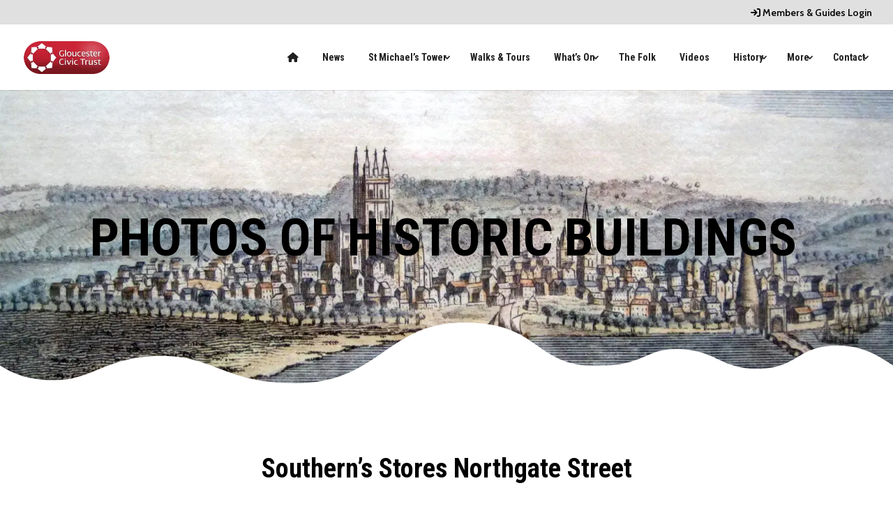

--- FILE ---
content_type: text/css
request_url: https://www.gloucestercivictrust.org/wp-content/themes/gloscivictrust/style.css?ver=1766485909
body_size: 1564
content:
/*
Theme Name: Gloucester Civic Trust
Theme URI: http://gloucestercivictrust.org
Description: Bespoke theme for Gloucester Civic Trust
Author: Nettl inc. Absolute Creative
Author URI: https://www.absolutecreativemarketing.co.uk
Template: Divi
Text Domain: gloscivictrust
*/

.blurb_4_f .et_pb_blurb h4:before {
	background-color: #bb1133!important;}

/*Border Colour*/
body .freddie_live_with_you_blurbs .et_pb_blurb::after {
    border: 2px solid #fff !important;
}

/*Blurb background*/
body .freddie_live_with_you_blurbs .et_pb_blurb::before,
body .freddie_live_with_you_blurbs .et_pb_blurb .et_pb_blurb_container {
   background-color: #b01e23 !important;
}

/* bottom line */
body .et_pb_button_module_wrapper .et_pb_button.freddie_button_the_fire:hover:before {
    background-color: #000 !important;
}

body.et_pb_column_12:before {
background-color: #f7f7f7!important;}

body.freddie_live_with_you_blurbs .et_pb_blurb .et_pb_blurb_container {
	background-color: #e8e8e8 !important;}

body.freddie_live_with_you_blurbs .et_pb_blurb .et_pb_blurb_container:before {
border: 2px solid #bb1133 !important;}

body #page-container .et_pb_section .et_pb_button_3:hover {
    background-image: initial!important;
    background-color: #fefefe!important;
}

body #page-container .et_pb_section .et_pb_button_2:hover {
    color: #b01e23!important;
}


/* ##### DROPDOWN MENU STYLES ##### */

#top-menu .sub-menu {
   background-color: #ffffff; /* Background color dropdown */
   border-top: 0px solid #ffffff; /* Top border color dropdown */
}

#top-menu .sub-menu li a {
   font-size: 14px; /* Font size dropdown */
   width: 100%;
   color: #cb2637;
   border-bottom: 1px solid #000; /* Border bottom menu item color */
}

.sub-menu li:hover {
   background-color: #ffffff; /* Hover color menu item */
}

.sub-menu .current_page_item {
   background-color: #ffffff; /* Current menu item color dropdown */
}

#top-menu .sub-menu li {
   padding-left: 0px;
   padding-right: 0px;
   width: 100%;
}

#top-menu li li a {
   padding-top: 10px;
   padding-bottom: 8px;
}

#top-menu .sub-menu {
   padding-top: 0px;
   padding-bottom: 0px;
}

.nav ul li a:hover {
   opacity: 1;
   background-color: rgba(0,0,0,0);
}











#main-header .nav li ul a {color:#b13 !important;}


footer img {display:inline-block; margin:7px; width:auto; max-width:100%; max-height:100px;}


.et_pb_blurb_content h4,
.et_pb_blurb_content p {white-space:pre-line;}


#tribe-events {padding:60px 0;}


.wpcf7 span,
.wpcf7 input[type=submit],
.wpcf7 input[type=text],
.wpcf7 input[type=tel],
.wpcf7 input[type=email],
.wpcf7 select,
.wpcf7 textarea {display:block; margin:0; width:100%;}

.wpcf7 input[type=submit],
.wpcf7 input[type=text],
.wpcf7 input[type=tel],
.wpcf7 input[type=email],
.wpcf7 select,
.wpcf7 textarea {padding:14px;}

.wpcf7 input[type=text],
.wpcf7 input[type=tel],
.wpcf7 input[type=email],
.wpcf7 select,
.wpcf7 textarea {padding:14px; background:#f4f4f4; border:1px solid #ddd;}

.wpcf7 input[type=submit] {background:#B13; border:none; border-radius:4px; color:#fff; text-transform:uppercase; cursor:pointer;}
.wpcf7 input[type=submit]:hover {background:#222;}

.ajax-loader {display:none;}


.btn-inline .et_pb_button_module_wrapper {
    display: inline-block;
    margin: 0 5px;
}

.btn-inline {
    text-align: center !important;
}

#main-header .nav li ul a {
    color: #141827 !important;
}

.blurb_4_f .et_pb_blurb h4:before {
    background-color: #000000!important;
}

div#tribe-events-content-wrapper {
    padding-top: 80px!important;
}


.post-password-required .et_password_protected_form {
    padding: 5% !important;
}

@media only screen and ( max-width: 900px ) {
#top-menu-nav, #top-menu {display: none !important;}
#et_top_search {display: none !important;}
#et_mobile_nav_menu {display: block !important;}
.et_fixed_nav #main-header, .et_fixed_nav #top-header{
position: absolute;
}
}
@media only screen and ( max-width: 1400px ) {
#top-menu li a {
	font-size: 14px !important;
    padding-right: 8px !important;
}
}

@media only screen and ( max-width: 1200px ) {
#top-menu li a {
	font-size: 12px !important;
    padding-right: 8px !important;
}
}

.mobile_menu_bar:after {
 position: relative !important;
 content: 'MENU';
 bottom: 9px;
 left: 10%;
 color: #a11a01;
}

@media (max-width: 1024px) {
  #et_mobile_nav_menu {
    display: block;
  }
  #top-menu {
    display: none;
  }
}

/* Style secondary menu items as buttons */
.folk #et-secondary-menu li a {
  background: #e00000;              /* button colour */
  color: #fff !important;           /* text colour */
  padding: 6px 14px;                /* space around text */
  border-radius: 25px;              /* pill shape */
  font-weight: 600;
  text-transform: uppercase;
  letter-spacing: 0.5px;
  transition: all 0.25s ease;
}

/* Hover effect */
.folk #et-secondary-menu li a:hover {
  background: #b50000;              /* darker hover colour */
  color: #fff !important;
  transform: translateY(-1px);      /* tiny lift */
  box-shadow: 0 3px 6px rgba(0,0,0,0.2);
}

/* Optional: add spacing between multiple buttons */
.folk #et-secondary-menu li {
  margin-left: 8px;
}

/* Keep dropdown arrows or separators hidden if not wanted */
.folk #et-secondary-menu .menu-item-has-children > a:after {
  display: none;
}






